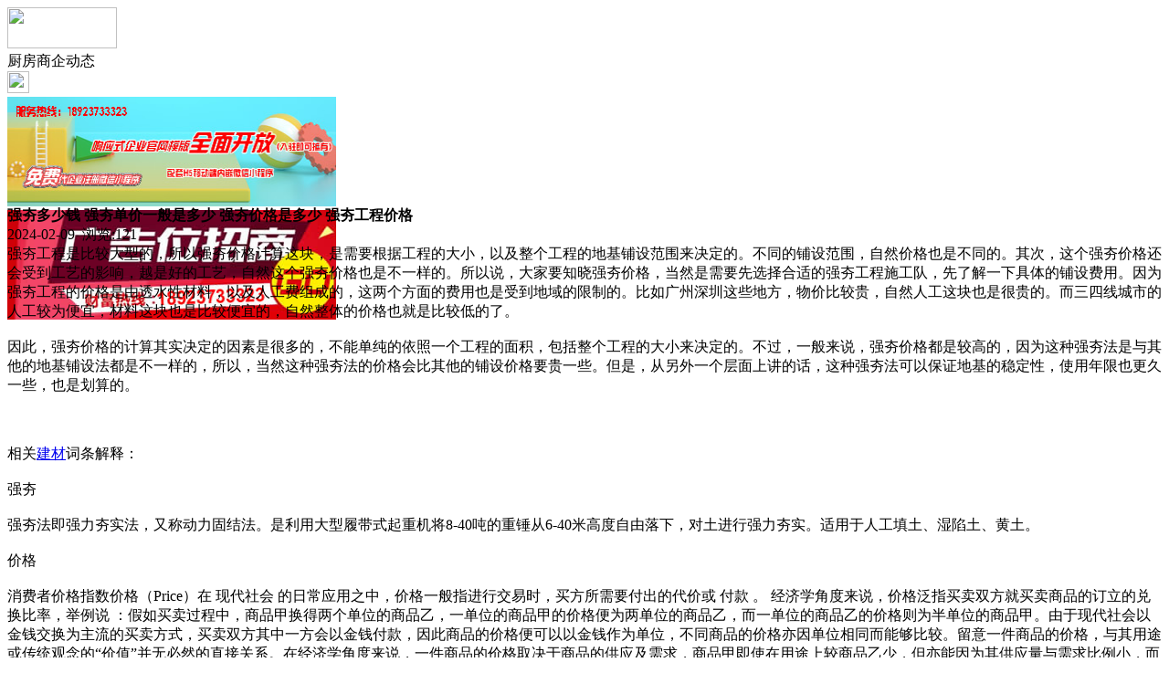

--- FILE ---
content_type: text/html;charset=UTF-8
request_url: https://m.gy62.com/news/show-53818.html
body_size: 4875
content:
<!doctype html>
<html>
<head>
<meta charset="UTF-8"/>
<title>强夯多少钱  强夯单价一般是多少 强夯价格是多少 强夯工程价格_厨房商企动态_橱柜厨房资讯_厨天下</title>
<meta name="keywords" content="强夯多少钱  强夯单价一般是多少 强夯价格是多少 强夯工程价格,玻璃,幕墙,厨房商企动态"/>
<meta name="description" content="强夯工程是比较大型的，所以强夯价格计算这块，是需要根据工程的大小，以及整个工程的地基铺设范围来决定的。不同的铺设范围，自然价格也是不同的。其次，这个强夯价格还会受到工艺的影响，越是好的工艺，自然这个强夯价格也是不一样的。所以说，大家要知晓强夯价格，当然是需要先选择合适的强夯工程施工队，先了解一下具体的铺设费用。因为强夯工程的价格是由透水性材料，以及人工费组成的，这两个方面的费用也是受到地域的限制的"/>
<meta name="viewport" content="initial-scale=1.0,maximum-scale=1.0,minimum-scale=1.0,user-scalable=0,width=device-width"/>
<meta http-equiv="Cache-Control" content="no-siteapp"/>
<meta name="generator" content="BoYi"/>
<meta name="format-detection" content="telephone=no"/>
<meta name="apple-mobile-web-app-capable" content="yes"/>
<meta name="apple-mobile-web-app-title" content="厨天下"/>
<meta name="apple-mobile-web-app-status-bar-style" content="default"/>
<link rel="apple-touch-icon-precomposed" href="https://m.gy62.com/apple-touch-icon-precomposed.png"/>
<meta name="mobile-web-app-capable" content="yes">
<link rel="icon" sizes="128x128" href="https://m.gy62.com/apple-touch-icon-precomposed.png">
<meta name="msapplication-TileImage" content="https://m.gy62.com/apple-touch-icon-precomposed.png">
<meta name="msapplication-TileColor" content="#007AFF">
<link rel="shortcut icon" type="image/x-icon" href="https://gy62.com/favicon.ico"/>
<link rel="bookmark" type="image/x-icon" href="https://gy62.com/favicon.ico"/>
<link rel="stylesheet" type="text/css" href="https://m.gy62.com/static/lib/jquery/jquery.mobile.custom.structure.min.css"/>
<link rel="stylesheet" type="text/css" href="https://m.gy62.com/static/style.css"/>
<script type="text/javascript" src="https://m.gy62.com/static/lib/jquery/jquery-2.1.1.min.js"></script>
<script type="text/javascript">
$(document).bind("mobileinit", function() {
　　$.mobile.ajaxEnabled = false;
});
var Dbrowser = '',AJPath = 'https://m.gy62.com/ajax.php',DTPath = 'https://gy62.com/',DTMob = 'https://m.gy62.com/';
if(!('ontouchend' in document) && window.location.href.indexOf('device.php') == -1) window.location='https://m.gy62.com/api/device.php?uri=https%3A%2F%2Fgy62.com%2Fnews%2Fshow-53818.html';
</script>
<script type="text/javascript" src="https://m.gy62.com/static/lib/jquery/jquery.mobile.custom.min.js"></script>
<script type="text/javascript" src="https://m.gy62.com/static/js/common.js"></script>
<script type="text/javascript" src="https://m.gy62.com/static/js/fix.js"></script>
</head>
<body>
<div data-role="page">
<div class="ui-toast"></div>
<div class="ui-mask"></div>
<div class="ui-sheet"></div>
<div id="head-bar">
<div class="head-in">
<div class="logo">
  <a href="https://m.gy62.com/"><img src="https://m.gy62.com/static/img/logo_m.png" width="120" height="45"/></a>
</div>
<div class="head-in-title">厨房商企动态</div>
<div class="head-in-right">
  
<a href="javascript:Dsheet('<a href=&#34;https://m.gy62.com/api/share.php?mid=21&itemid=53818&#34; data-transition=&#34;slideup&#34;><span>分享好友</span></a>|<a href=&#34;https://m.gy62.com/news/&#34; data-direction=&#34;reverse&#34;><span>橱柜厨房资讯首页</span></a>|<a href=&#34;https://m.gy62.com/channel.php&#34; data-direction=&#34;reverse&#34;><span>频道列表</span></a>|<a href=&#34;https://m.gy62.com/news/list-11.html&#34;><span>返回</span></a>', '取消');"><img src="https://m.gy62.com/static/img/icon-action.png" width="24" height="24"/></a>
</div>
</div>
<div class="head-bar-fix"></div>
</div>
<div class="listad"><script type="text/javascript" src="https://gy62.com/file/script/slide.js"></script><div id="slide_a35" class="slide" style="width:360px;height:120px;">
<a href="https://www.jc68.com/" target="_blank"><img src="https://bybc.cn/ad/jc68ad.jpg" width="360" height="120" alt=""/></a>
<a href="https://www.jc68.com/" target="_blank"><img src="https://bybc.cn/ad/ad20-2.jpg" width="360" height="120" alt=""/></a>
</div>
<script type="text/javascript">new dslide('slide_a35');</script>
</div>
<div class="main">
<div class="title"><strong>强夯多少钱  强夯单价一般是多少 强夯价格是多少 强夯工程价格</strong></div>
  <div class="info">2024-02-09&nbsp;&nbsp;浏览:<span id="hits">121</span></div>
<div class="content">
强夯工程是比较大型的，所以强夯价格计算这块，是需要根据工程的大小，以及整个工程的地基铺设范围来决定的。不同的铺设范围，自然价格也是不同的。其次，这个强夯价格还会受到工艺的影响，越是好的工艺，自然这个强夯价格也是不一样的。所以说，大家要知晓强夯价格，当然是需要先选择合适的强夯工程施工队，先了解一下具体的铺设费用。因为强夯工程的价格是由透水性材料，以及人工费组成的，这两个方面的费用也是受到地域的限制的。比如广州深圳这些地方，物价比较贵，自然人工这块也是很贵的。而三四线城市的人工较为便宜，材料这块也是比较便宜的，自然整体的价格也就是比较低的了。<br /><br />因此，强夯价格的计算其实决定的因素是很多的，不能单纯的依照一个工程的面积，包括整个工程的大小来决定的。不过，一般来说，强夯价格都是较高的，因为这种强夯法是与其他的地基铺设法都是不一样的，所以，当然这种强夯法的价格会比其他的铺设价格要贵一些。但是，从另外一个层面上讲的话，这种强夯法可以保证地基的稳定性，使用年限也更久一些，也是划算的。<br /><br /><br /><br />相关<a href="https://m.jc68.com/" target="_blank" rel="external">建材</a>词条解释：<br /><br />强夯<br /><br />强夯法即强力夯实法，又称动力固结法。是利用大型履带式起重机将8-40吨的重锤从6-40米高度自由落下，对土进行强力夯实。适用于人工填土、湿陷土、黄土。<br /><br />价格<br /><br />消费者价格指数价格（Price）在 现代社会 的日常应用之中，价格一般指进行交易时，买方所需要付出的代价或 付款 。 经济学角度来说，价格泛指买卖双方就买卖商品的订立的兑换比率，举例说 ：假如买卖过程中，商品甲换得两个单位的商品乙，一单位的商品甲的价格便为两单位的商品乙，而一单位的商品乙的价格则为半单位的商品甲。由于现代社会以金钱交换为主流的买卖方式，买卖双方其中一方会以金钱付款，因此商品的价格便可以以金钱作为单位，不同商品的价格亦因单位相同而能够比较。留意一件商品的价格，与其用途或传统观念的“价值”并无必然的直接关系。在经济学角度来说，一件商品的价格取决于商品的供应及需求，商品甲即使在用途上较商品乙少，但亦能因为其供应量与需求比例小，而较商品乙有更高的价格。<br /><br />工程<br /><br />正在加载1、指土木构筑《新唐书·魏知古传》：“会造 金仙 、玉真观 ，虽盛夏，工程严促。” 明李东阳《应诏陈言奏》：“今纵以为紧急工程不可终废，亦宜俟雨泽既降，秋气稍凉，然后再图修治。” 清刘大櫆《芋园张君传》：“相国创建石桥，以利民涉，工程浩繁，惟君能董其役。”2、今亦指生产、制造部门用比较大而复杂的设备进行的工作，如：土木工程、<a href="https://m.jc68.com/jixie/" target="_blank" rel="external">机械</a>工程、水利工程等。3、指 功课的日程元程端礼《程氏家塾读书分年日程》卷二：“六日一周，详见工程。”《元史·韩性传》：“﹝ 性 ﹞所著有《读书工程》，国子监以颁示郡邑校官，为学者式。”4、指各项劳作元 无名氏 《来生债》第一折：“只怕睡着了误了工程，因此上我唱歌呾曲。”《古今小说·蒋兴哥重会珍珠衫》：“买卖不成，担误工程。”<br /><br /></div>
<div class="award"><a href="https://m.gy62.com/member/award.php?mid=21&itemid=53818" rel="external"><div>打赏</div></a></div>
 
<div class="listad"><img src="https://gy62.com/skin/boyi/image/xiao+gong.jpg" width="100%"/></div>
<div class="title">
          <ul class="listtxt" style="font-size:14px;line-height:180%;">
                        <li>下一篇:<a href="https://m.gy62.com/news/show-54845.html"><strong>广州明慧科研级荧光显微镜应用于沥青荧光检测</strong></a></li>
                        </ul>
                <ul class="listtxt" style="font-size:14px;line-height:180%;">
                        <li>上一篇:<a href="https://m.gy62.com/news/show-53816.html"><strong>一体化PP泵站推广使用</strong></a></li>
                        </ul>
</div>
</div>
<div class="box_head"><span class="f_r px14"><a href="https://m.gy62.com/news/">更多&raquo;</a></span><span>您可能感兴趣的文章:</span></div>
<ul class="list-txt">
<li>
<a href="https://m.gy62.com/news/show-54845.html" title="广州明慧科研级荧光显微镜应用于沥青荧光检测">广州明慧科研级荧光显微镜应用于沥青荧光检测</a>　
</li></ul><ul class="list-txt">
<li>
<a href="https://m.gy62.com/news/show-54844.html" title="新型高效重型细碎机该如何选择合适的生产厂家">新型高效重型细碎机该如何选择合适的生产厂家</a>　
</li></ul><ul class="list-txt">
<li>
<a href="https://m.gy62.com/news/show-54841.html" title="美阁门窗荣获铝门窗 “创新性品牌”引领门窗行业创新升级">美阁门窗荣获铝门窗 “创新性品牌”引领门窗行业创新升级</a>　
</li></ul><ul class="list-txt">
<li>
<a href="https://m.gy62.com/news/show-54837.html" title="青岛办公家具专业设备德国原装的威力Unicontrol6">青岛办公家具专业设备德国原装的威力Unicontrol6</a>　
</li></ul><ul class="list-txt">
<li>
<a href="https://m.gy62.com/news/show-54836.html" title="闪光对焊机之液压系统介绍—苏州安嘉">闪光对焊机之液压系统介绍—苏州安嘉</a>　
</li></ul><ul class="list-txt">
<li>
<a href="https://m.gy62.com/news/show-54835.html" title="专业运动木地板施工厂家 运动木地板安装流程">专业运动木地板施工厂家 运动木地板安装流程</a>　
</li></ul><div class="box_head"><span class="f_r px12"><a href="https://m.gy62.com/sell/">更多&raquo;</a></span><span>有关<strong> 玻璃 幕墙 </strong>的产品：</span></div>
<div class="sell">
</div>
<div class="sell">
</div>
<div class="foot-bar">
  <li style="list-style-type:none;" class="icon-home"><a href="https://m.gy62.com/news/" data-transition="none" data-ajax="false"><span>橱柜厨房资讯</span></a></li>
  <li style="list-style-type:none;">
<div class="foot-comment">
<div class="bd-t bd-r bd-b bd-l" onclick="Go($('#comment-count').attr('href'));">发表评论
 | <a href="https://m.gy62.com/comment/index-htm-mid-21-itemid-53818.html" class="b" id="comment-count">0评</a>
    </div>
    </div></li>
  <li style="list-style-type:none; float:right;" class="icon-my"><a href="https://m.gy62.com/my.php" data-transition="none" data-ajax="false"><span>评论登陆</span></a></li>
</div>
<div class="foot-p">
<a href="https://m.gy62.com/bbs">移动社区</a>
<a href="https://m.tm62.com/">陶瓷头条</a>
<a href="https://m.kl55.cn/">空调头条</a>
<a href="https://m.wy9.cn/">卫浴头条</a>
<a href="https://m.ju38.cn/">洁具头条</a>
<a href="https://m.qw-w.com/">油漆头条</a>
<a href="https://m.l355.com/">涂料头条</a>
<a href="https://m.db33.cn/">地板头条</a>
<a href="https://m.dd35.cn/">吊顶头条</a>
<a href="https://m.yg75.com/">衣柜头条</a>
<a href="https://m.ju77.cn/">家居头条</a>
<a href="https://m.y-8.cn/">老姚之家</a>
<a href="https://m.h-7.cn/">灯饰之家</a>
<a href="https://m.dq27.cn/">电气之家</a>
<a href="https://m.qjtt.cn/">全景头条</a>
<a href="https://m.zm755.com/">照明之家</a>
<a href="https://m.fs755.com/">防水之家</a>
<a href="https://m.fd755.com/">防盗之家</a>
<a href="https://m.qkl07.com/">区快洞察</a>
<a href="https://m.jc68.com/">建材</a>
  
<a href="https://m-sz.jc68.com/">深圳建材</a>
<a href="https://m-hk.jc68.com/">香港建材</a>
<a href="https://m-fs.jc68.com/">佛山建材</a>
<a href="https://m-gz.jc68.com/">广州建材</a>
<a href="https://m-dg.jc68.com/">东莞建材</a>
<a href="https://m-huizhou.jc68.com/">惠州建材</a>
<a href="https://m-nanning.jc68.com/">南宁建材</a>
<a href="https://m-chongzuo.jc68.com/">崇左建材</a>
<a href="https://m-laibin.jc68.com/">来宾建材</a>
<a href="https://m-hechi.jc68.com/">河池建材</a>
<a href="https://m-hezhou.jc68.com/">贺州建材</a>
<a href="https://m-baise.jc68.com/">百色建材</a>
<a href="https://m-yulin.jc68.com/">玉林建材</a>
<a href="https://m-guigang.jc68.com/">贵港建材</a>
<a href="https://m-qinzhou.jc68.com/">钦州建材</a>
<a href="https://m-fcg.jc68.com/">防城港建材</a>
<a href="https://m-beihai.jc68.com/">北海建材</a>
<a href="https://m-wuzhou.jc68.com/">梧州建材</a>
<a href="https://m-guilin.jc68.com/">桂林建材</a>
<a href="https://m-liuzhou.jc68.com/">柳州建材</a>
</div>
<div style="display:none">
(c)2015-2017 Bybc.cn SYSTEM All Rights Reserved </div>
<div class="foot-bar-fix"></div>
</body>
</html>